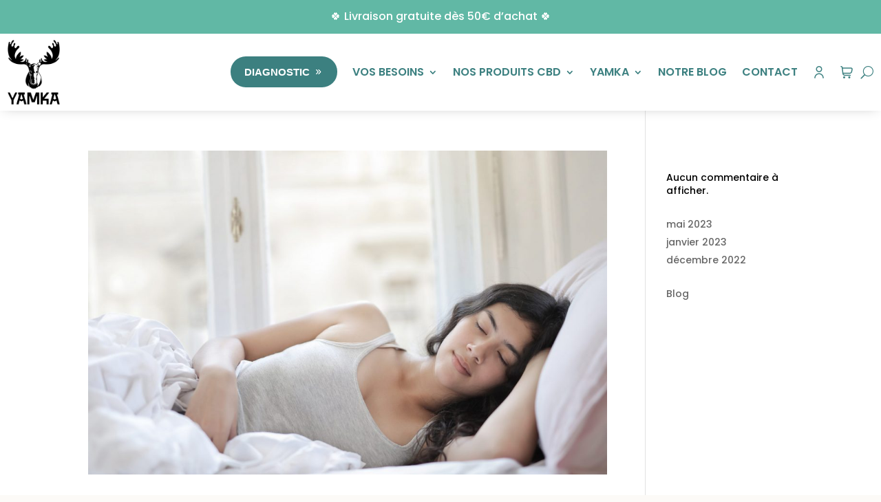

--- FILE ---
content_type: text/css; charset=utf-8
request_url: https://yamka.fr/wp-content/plugins/addify-shared-attribute-variations-stock//assets/css/front.css?ver=1.0
body_size: 208
content:
.cart_item{
	position: relative;
}

.af-sub-product-items-div{
	list-style: none;
	padding: 0;
	margin: 0;
}

.af-sub-product-items-div li{
	width: 100%;
}
.list{
	list-style: none;
	padding: 0;
	margin: 0;
	display: table;
	width: 100%;
}

.list li{
	display: table-cell;
	vertical-align: middle;
}

.af-a-nd-s-m-chain-product table td input[type=number]{
		width: 75px;
	background-color: #fff;
	border: 1px solid #00000024;
	box-shadow: none;
	height: 40px;

}

.af-a-nd-s-m-chain-product table td a{
	font-size: 14px;
	line-height: 24px;
	font-weight: 600;
	color: #000;
}

.af-a-nd-s-m-chain-product h4{
	font-size: 20px;
	line-height: 30px;
	font-weight: 600;
}

}


--- FILE ---
content_type: image/svg+xml
request_url: https://yamka.fr/wp-content/uploads/2023/07/icone-mon-compte.svg
body_size: 234
content:
<?xml version="1.0" encoding="UTF-8"?>
<svg id="Calque_1" data-name="Calque 1" xmlns="http://www.w3.org/2000/svg" viewBox="0 0 18 18">
  <defs>
    <style>
      .cls-1 {
        fill: #3c8080;
      }
    </style>
  </defs>
  <path class="cls-1" d="m9,9c2.49,0,4.5-2.01,4.5-4.5S11.49,0,9,0s-4.5,2.01-4.5,4.5c0,2.48,2.02,4.5,4.5,4.5Zm0-7.5c1.66,0,3,1.34,3,3s-1.34,3-3,3-3-1.34-3-3,1.34-3,3-3Z"/>
  <path class="cls-1" d="m9,10.5c-3.73,0-6.75,3.02-6.75,6.75,0,.41.34.75.75.75s.75-.34.75-.75c0-2.9,2.35-5.25,5.25-5.25s5.25,2.35,5.25,5.25c0,.41.34.75.75.75s.75-.34.75-.75c0-3.73-3.02-6.75-6.75-6.75Z"/>
</svg>

--- FILE ---
content_type: image/svg+xml
request_url: https://yamka.fr/wp-content/uploads/2023/07/icone-mon-panier.svg
body_size: 354
content:
<?xml version="1.0" encoding="UTF-8"?>
<svg id="Calque_1" data-name="Calque 1" xmlns="http://www.w3.org/2000/svg" viewBox="0 0 18 18">
  <defs>
    <style>
      .cls-1 {
        fill: #3c8080;
      }
    </style>
  </defs>
  <path class="cls-1" d="m17.26,3.06c-.43-.51-1.06-.81-1.73-.81H3.4l-.03-.26C3.24.85,2.28,0,1.14,0h-.17C.56,0,.22.34.22.75s.34.75.75.75h.17c.38,0,.7.28.74.66l1.03,8.78c.22,1.89,1.82,3.31,3.72,3.31h7.83c.41,0,.75-.34.75-.75s-.34-.75-.75-.75h-7.83c-.95,0-1.8-.6-2.11-1.5h8.94c1.81,0,3.37-1.3,3.69-3.08l.59-3.27c.12-.66-.06-1.33-.49-1.84Zm-.98,1.58l-.59,3.27c-.19,1.07-1.13,1.85-2.22,1.85H4.29l-.71-6h11.95c.41,0,.75.33.75.75,0,.05,0,.09-.01.14Z"/>
  <circle class="cls-1" cx="5.47" cy="16.5" r="1.5"/>
  <circle class="cls-1" cx="12.97" cy="16.5" r="1.5"/>
</svg>